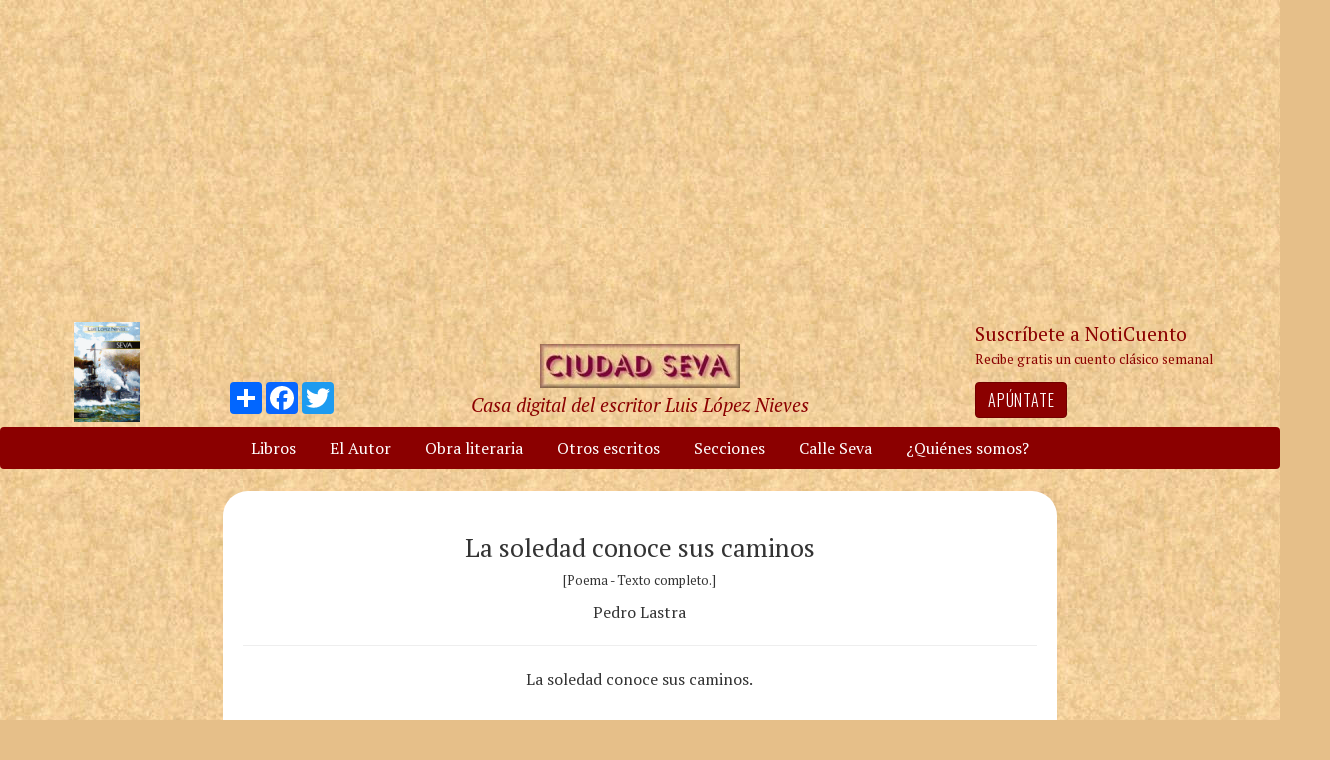

--- FILE ---
content_type: text/html; charset=UTF-8
request_url: https://ciudadseva.com/texto/la-soledad-conoce-sus-caminos/
body_size: 8285
content:

<!doctype html>
<html lang="en">
  <head>
  <meta charset="utf-8">
  <meta http-equiv="x-ua-compatible" content="ie=edge">
  <meta name=viewport content="width=device-width, initial-scale=1">
  <meta name='robots' content='max-image-preview:large' />
<link rel='dns-prefetch' href='//www.googletagmanager.com' />
<link rel='dns-prefetch' href='//maxcdn.bootstrapcdn.com' />
<link rel="alternate" title="oEmbed (JSON)" type="application/json+oembed" href="https://ciudadseva.com/wp-json/oembed/1.0/embed?url=https%3A%2F%2Fciudadseva.com%2Ftexto%2Fla-soledad-conoce-sus-caminos%2F" />
<link rel="alternate" title="oEmbed (XML)" type="text/xml+oembed" href="https://ciudadseva.com/wp-json/oembed/1.0/embed?url=https%3A%2F%2Fciudadseva.com%2Ftexto%2Fla-soledad-conoce-sus-caminos%2F&#038;format=xml" />
<style id='wp-img-auto-sizes-contain-inline-css' type='text/css'>
img:is([sizes=auto i],[sizes^="auto," i]){contain-intrinsic-size:3000px 1500px}
/*# sourceURL=wp-img-auto-sizes-contain-inline-css */
</style>
<style id='wp-emoji-styles-inline-css' type='text/css'>

	img.wp-smiley, img.emoji {
		display: inline !important;
		border: none !important;
		box-shadow: none !important;
		height: 1em !important;
		width: 1em !important;
		margin: 0 0.07em !important;
		vertical-align: -0.1em !important;
		background: none !important;
		padding: 0 !important;
	}
/*# sourceURL=wp-emoji-styles-inline-css */
</style>
<style id='wp-block-library-inline-css' type='text/css'>
:root{--wp-block-synced-color:#7a00df;--wp-block-synced-color--rgb:122,0,223;--wp-bound-block-color:var(--wp-block-synced-color);--wp-editor-canvas-background:#ddd;--wp-admin-theme-color:#007cba;--wp-admin-theme-color--rgb:0,124,186;--wp-admin-theme-color-darker-10:#006ba1;--wp-admin-theme-color-darker-10--rgb:0,107,160.5;--wp-admin-theme-color-darker-20:#005a87;--wp-admin-theme-color-darker-20--rgb:0,90,135;--wp-admin-border-width-focus:2px}@media (min-resolution:192dpi){:root{--wp-admin-border-width-focus:1.5px}}.wp-element-button{cursor:pointer}:root .has-very-light-gray-background-color{background-color:#eee}:root .has-very-dark-gray-background-color{background-color:#313131}:root .has-very-light-gray-color{color:#eee}:root .has-very-dark-gray-color{color:#313131}:root .has-vivid-green-cyan-to-vivid-cyan-blue-gradient-background{background:linear-gradient(135deg,#00d084,#0693e3)}:root .has-purple-crush-gradient-background{background:linear-gradient(135deg,#34e2e4,#4721fb 50%,#ab1dfe)}:root .has-hazy-dawn-gradient-background{background:linear-gradient(135deg,#faaca8,#dad0ec)}:root .has-subdued-olive-gradient-background{background:linear-gradient(135deg,#fafae1,#67a671)}:root .has-atomic-cream-gradient-background{background:linear-gradient(135deg,#fdd79a,#004a59)}:root .has-nightshade-gradient-background{background:linear-gradient(135deg,#330968,#31cdcf)}:root .has-midnight-gradient-background{background:linear-gradient(135deg,#020381,#2874fc)}:root{--wp--preset--font-size--normal:16px;--wp--preset--font-size--huge:42px}.has-regular-font-size{font-size:1em}.has-larger-font-size{font-size:2.625em}.has-normal-font-size{font-size:var(--wp--preset--font-size--normal)}.has-huge-font-size{font-size:var(--wp--preset--font-size--huge)}.has-text-align-center{text-align:center}.has-text-align-left{text-align:left}.has-text-align-right{text-align:right}.has-fit-text{white-space:nowrap!important}#end-resizable-editor-section{display:none}.aligncenter{clear:both}.items-justified-left{justify-content:flex-start}.items-justified-center{justify-content:center}.items-justified-right{justify-content:flex-end}.items-justified-space-between{justify-content:space-between}.screen-reader-text{border:0;clip-path:inset(50%);height:1px;margin:-1px;overflow:hidden;padding:0;position:absolute;width:1px;word-wrap:normal!important}.screen-reader-text:focus{background-color:#ddd;clip-path:none;color:#444;display:block;font-size:1em;height:auto;left:5px;line-height:normal;padding:15px 23px 14px;text-decoration:none;top:5px;width:auto;z-index:100000}html :where(.has-border-color){border-style:solid}html :where([style*=border-top-color]){border-top-style:solid}html :where([style*=border-right-color]){border-right-style:solid}html :where([style*=border-bottom-color]){border-bottom-style:solid}html :where([style*=border-left-color]){border-left-style:solid}html :where([style*=border-width]){border-style:solid}html :where([style*=border-top-width]){border-top-style:solid}html :where([style*=border-right-width]){border-right-style:solid}html :where([style*=border-bottom-width]){border-bottom-style:solid}html :where([style*=border-left-width]){border-left-style:solid}html :where(img[class*=wp-image-]){height:auto;max-width:100%}:where(figure){margin:0 0 1em}html :where(.is-position-sticky){--wp-admin--admin-bar--position-offset:var(--wp-admin--admin-bar--height,0px)}@media screen and (max-width:600px){html :where(.is-position-sticky){--wp-admin--admin-bar--position-offset:0px}}

/*# sourceURL=wp-block-library-inline-css */
</style><style id='global-styles-inline-css' type='text/css'>
:root{--wp--preset--aspect-ratio--square: 1;--wp--preset--aspect-ratio--4-3: 4/3;--wp--preset--aspect-ratio--3-4: 3/4;--wp--preset--aspect-ratio--3-2: 3/2;--wp--preset--aspect-ratio--2-3: 2/3;--wp--preset--aspect-ratio--16-9: 16/9;--wp--preset--aspect-ratio--9-16: 9/16;--wp--preset--color--black: #000000;--wp--preset--color--cyan-bluish-gray: #abb8c3;--wp--preset--color--white: #ffffff;--wp--preset--color--pale-pink: #f78da7;--wp--preset--color--vivid-red: #cf2e2e;--wp--preset--color--luminous-vivid-orange: #ff6900;--wp--preset--color--luminous-vivid-amber: #fcb900;--wp--preset--color--light-green-cyan: #7bdcb5;--wp--preset--color--vivid-green-cyan: #00d084;--wp--preset--color--pale-cyan-blue: #8ed1fc;--wp--preset--color--vivid-cyan-blue: #0693e3;--wp--preset--color--vivid-purple: #9b51e0;--wp--preset--gradient--vivid-cyan-blue-to-vivid-purple: linear-gradient(135deg,rgb(6,147,227) 0%,rgb(155,81,224) 100%);--wp--preset--gradient--light-green-cyan-to-vivid-green-cyan: linear-gradient(135deg,rgb(122,220,180) 0%,rgb(0,208,130) 100%);--wp--preset--gradient--luminous-vivid-amber-to-luminous-vivid-orange: linear-gradient(135deg,rgb(252,185,0) 0%,rgb(255,105,0) 100%);--wp--preset--gradient--luminous-vivid-orange-to-vivid-red: linear-gradient(135deg,rgb(255,105,0) 0%,rgb(207,46,46) 100%);--wp--preset--gradient--very-light-gray-to-cyan-bluish-gray: linear-gradient(135deg,rgb(238,238,238) 0%,rgb(169,184,195) 100%);--wp--preset--gradient--cool-to-warm-spectrum: linear-gradient(135deg,rgb(74,234,220) 0%,rgb(151,120,209) 20%,rgb(207,42,186) 40%,rgb(238,44,130) 60%,rgb(251,105,98) 80%,rgb(254,248,76) 100%);--wp--preset--gradient--blush-light-purple: linear-gradient(135deg,rgb(255,206,236) 0%,rgb(152,150,240) 100%);--wp--preset--gradient--blush-bordeaux: linear-gradient(135deg,rgb(254,205,165) 0%,rgb(254,45,45) 50%,rgb(107,0,62) 100%);--wp--preset--gradient--luminous-dusk: linear-gradient(135deg,rgb(255,203,112) 0%,rgb(199,81,192) 50%,rgb(65,88,208) 100%);--wp--preset--gradient--pale-ocean: linear-gradient(135deg,rgb(255,245,203) 0%,rgb(182,227,212) 50%,rgb(51,167,181) 100%);--wp--preset--gradient--electric-grass: linear-gradient(135deg,rgb(202,248,128) 0%,rgb(113,206,126) 100%);--wp--preset--gradient--midnight: linear-gradient(135deg,rgb(2,3,129) 0%,rgb(40,116,252) 100%);--wp--preset--font-size--small: 13px;--wp--preset--font-size--medium: 20px;--wp--preset--font-size--large: 36px;--wp--preset--font-size--x-large: 42px;--wp--preset--spacing--20: 0.44rem;--wp--preset--spacing--30: 0.67rem;--wp--preset--spacing--40: 1rem;--wp--preset--spacing--50: 1.5rem;--wp--preset--spacing--60: 2.25rem;--wp--preset--spacing--70: 3.38rem;--wp--preset--spacing--80: 5.06rem;--wp--preset--shadow--natural: 6px 6px 9px rgba(0, 0, 0, 0.2);--wp--preset--shadow--deep: 12px 12px 50px rgba(0, 0, 0, 0.4);--wp--preset--shadow--sharp: 6px 6px 0px rgba(0, 0, 0, 0.2);--wp--preset--shadow--outlined: 6px 6px 0px -3px rgb(255, 255, 255), 6px 6px rgb(0, 0, 0);--wp--preset--shadow--crisp: 6px 6px 0px rgb(0, 0, 0);}:where(.is-layout-flex){gap: 0.5em;}:where(.is-layout-grid){gap: 0.5em;}body .is-layout-flex{display: flex;}.is-layout-flex{flex-wrap: wrap;align-items: center;}.is-layout-flex > :is(*, div){margin: 0;}body .is-layout-grid{display: grid;}.is-layout-grid > :is(*, div){margin: 0;}:where(.wp-block-columns.is-layout-flex){gap: 2em;}:where(.wp-block-columns.is-layout-grid){gap: 2em;}:where(.wp-block-post-template.is-layout-flex){gap: 1.25em;}:where(.wp-block-post-template.is-layout-grid){gap: 1.25em;}.has-black-color{color: var(--wp--preset--color--black) !important;}.has-cyan-bluish-gray-color{color: var(--wp--preset--color--cyan-bluish-gray) !important;}.has-white-color{color: var(--wp--preset--color--white) !important;}.has-pale-pink-color{color: var(--wp--preset--color--pale-pink) !important;}.has-vivid-red-color{color: var(--wp--preset--color--vivid-red) !important;}.has-luminous-vivid-orange-color{color: var(--wp--preset--color--luminous-vivid-orange) !important;}.has-luminous-vivid-amber-color{color: var(--wp--preset--color--luminous-vivid-amber) !important;}.has-light-green-cyan-color{color: var(--wp--preset--color--light-green-cyan) !important;}.has-vivid-green-cyan-color{color: var(--wp--preset--color--vivid-green-cyan) !important;}.has-pale-cyan-blue-color{color: var(--wp--preset--color--pale-cyan-blue) !important;}.has-vivid-cyan-blue-color{color: var(--wp--preset--color--vivid-cyan-blue) !important;}.has-vivid-purple-color{color: var(--wp--preset--color--vivid-purple) !important;}.has-black-background-color{background-color: var(--wp--preset--color--black) !important;}.has-cyan-bluish-gray-background-color{background-color: var(--wp--preset--color--cyan-bluish-gray) !important;}.has-white-background-color{background-color: var(--wp--preset--color--white) !important;}.has-pale-pink-background-color{background-color: var(--wp--preset--color--pale-pink) !important;}.has-vivid-red-background-color{background-color: var(--wp--preset--color--vivid-red) !important;}.has-luminous-vivid-orange-background-color{background-color: var(--wp--preset--color--luminous-vivid-orange) !important;}.has-luminous-vivid-amber-background-color{background-color: var(--wp--preset--color--luminous-vivid-amber) !important;}.has-light-green-cyan-background-color{background-color: var(--wp--preset--color--light-green-cyan) !important;}.has-vivid-green-cyan-background-color{background-color: var(--wp--preset--color--vivid-green-cyan) !important;}.has-pale-cyan-blue-background-color{background-color: var(--wp--preset--color--pale-cyan-blue) !important;}.has-vivid-cyan-blue-background-color{background-color: var(--wp--preset--color--vivid-cyan-blue) !important;}.has-vivid-purple-background-color{background-color: var(--wp--preset--color--vivid-purple) !important;}.has-black-border-color{border-color: var(--wp--preset--color--black) !important;}.has-cyan-bluish-gray-border-color{border-color: var(--wp--preset--color--cyan-bluish-gray) !important;}.has-white-border-color{border-color: var(--wp--preset--color--white) !important;}.has-pale-pink-border-color{border-color: var(--wp--preset--color--pale-pink) !important;}.has-vivid-red-border-color{border-color: var(--wp--preset--color--vivid-red) !important;}.has-luminous-vivid-orange-border-color{border-color: var(--wp--preset--color--luminous-vivid-orange) !important;}.has-luminous-vivid-amber-border-color{border-color: var(--wp--preset--color--luminous-vivid-amber) !important;}.has-light-green-cyan-border-color{border-color: var(--wp--preset--color--light-green-cyan) !important;}.has-vivid-green-cyan-border-color{border-color: var(--wp--preset--color--vivid-green-cyan) !important;}.has-pale-cyan-blue-border-color{border-color: var(--wp--preset--color--pale-cyan-blue) !important;}.has-vivid-cyan-blue-border-color{border-color: var(--wp--preset--color--vivid-cyan-blue) !important;}.has-vivid-purple-border-color{border-color: var(--wp--preset--color--vivid-purple) !important;}.has-vivid-cyan-blue-to-vivid-purple-gradient-background{background: var(--wp--preset--gradient--vivid-cyan-blue-to-vivid-purple) !important;}.has-light-green-cyan-to-vivid-green-cyan-gradient-background{background: var(--wp--preset--gradient--light-green-cyan-to-vivid-green-cyan) !important;}.has-luminous-vivid-amber-to-luminous-vivid-orange-gradient-background{background: var(--wp--preset--gradient--luminous-vivid-amber-to-luminous-vivid-orange) !important;}.has-luminous-vivid-orange-to-vivid-red-gradient-background{background: var(--wp--preset--gradient--luminous-vivid-orange-to-vivid-red) !important;}.has-very-light-gray-to-cyan-bluish-gray-gradient-background{background: var(--wp--preset--gradient--very-light-gray-to-cyan-bluish-gray) !important;}.has-cool-to-warm-spectrum-gradient-background{background: var(--wp--preset--gradient--cool-to-warm-spectrum) !important;}.has-blush-light-purple-gradient-background{background: var(--wp--preset--gradient--blush-light-purple) !important;}.has-blush-bordeaux-gradient-background{background: var(--wp--preset--gradient--blush-bordeaux) !important;}.has-luminous-dusk-gradient-background{background: var(--wp--preset--gradient--luminous-dusk) !important;}.has-pale-ocean-gradient-background{background: var(--wp--preset--gradient--pale-ocean) !important;}.has-electric-grass-gradient-background{background: var(--wp--preset--gradient--electric-grass) !important;}.has-midnight-gradient-background{background: var(--wp--preset--gradient--midnight) !important;}.has-small-font-size{font-size: var(--wp--preset--font-size--small) !important;}.has-medium-font-size{font-size: var(--wp--preset--font-size--medium) !important;}.has-large-font-size{font-size: var(--wp--preset--font-size--large) !important;}.has-x-large-font-size{font-size: var(--wp--preset--font-size--x-large) !important;}
/*# sourceURL=global-styles-inline-css */
</style>

<style id='classic-theme-styles-inline-css' type='text/css'>
/*! This file is auto-generated */
.wp-block-button__link{color:#fff;background-color:#32373c;border-radius:9999px;box-shadow:none;text-decoration:none;padding:calc(.667em + 2px) calc(1.333em + 2px);font-size:1.125em}.wp-block-file__button{background:#32373c;color:#fff;text-decoration:none}
/*# sourceURL=/wp-includes/css/classic-themes.min.css */
</style>
<link rel='stylesheet' id='sage/css-css' href='https://ciudadseva.com/wp-content/themes/ciudadseva2021/assets/styles/main.css' type='text/css' media='all' />

<!-- Google tag (gtag.js) snippet added by Site Kit -->
<!-- Google Analytics snippet added by Site Kit -->
<script type="text/javascript" src="https://www.googletagmanager.com/gtag/js?id=GT-MQPX4DS" id="google_gtagjs-js" async></script>
<script type="text/javascript" id="google_gtagjs-js-after">
/* <![CDATA[ */
window.dataLayer = window.dataLayer || [];function gtag(){dataLayer.push(arguments);}
gtag("set","linker",{"domains":["ciudadseva.com"]});
gtag("js", new Date());
gtag("set", "developer_id.dZTNiMT", true);
gtag("config", "GT-MQPX4DS");
//# sourceURL=google_gtagjs-js-after
/* ]]> */
</script>
<script type="text/javascript" src="https://ciudadseva.com/wp-includes/js/jquery/jquery.min.js?ver=3.7.1" id="jquery-core-js"></script>
<script type="text/javascript" src="https://ciudadseva.com/wp-includes/js/jquery/jquery-migrate.min.js?ver=3.4.1" id="jquery-migrate-js"></script>
<link rel="https://api.w.org/" href="https://ciudadseva.com/wp-json/" /><link rel="EditURI" type="application/rsd+xml" title="RSD" href="https://ciudadseva.com/xmlrpc.php?rsd" />
<meta name="generator" content="WordPress 6.9" />
<link rel="canonical" href="https://ciudadseva.com/texto/la-soledad-conoce-sus-caminos/" />
<link rel='shortlink' href='https://ciudadseva.com/?p=68700' />
<meta name="generator" content="Site Kit by Google 1.170.0" /><title>  La soledad conoce sus caminos - Pedro Lastra - Ciudad Seva - Luis L&oacute;pez Nieves</title>
<!-- Google AdSense meta tags added by Site Kit -->
<meta name="google-adsense-platform-account" content="ca-host-pub-2644536267352236">
<meta name="google-adsense-platform-domain" content="sitekit.withgoogle.com">
<!-- End Google AdSense meta tags added by Site Kit -->
<style type="text/css">.recentcomments a{display:inline !important;padding:0 !important;margin:0 !important;}</style><link rel="icon" href="https://ciudadseva.com/wp-content/uploads/2016/07/cropped-bandeera-dePuerto-Rico-530-cuadrada-32x32.png" sizes="32x32" />
<link rel="icon" href="https://ciudadseva.com/wp-content/uploads/2016/07/cropped-bandeera-dePuerto-Rico-530-cuadrada-192x192.png" sizes="192x192" />
<link rel="apple-touch-icon" href="https://ciudadseva.com/wp-content/uploads/2016/07/cropped-bandeera-dePuerto-Rico-530-cuadrada-180x180.png" />
<meta name="msapplication-TileImage" content="https://ciudadseva.com/wp-content/uploads/2016/07/cropped-bandeera-dePuerto-Rico-530-cuadrada-270x270.png" />
</head>
  <body class="wp-singular texto-template-default single single-texto postid-68700 wp-theme-ciudadseva2021 la-soledad-conoce-sus-caminos sidebar-primary">
    <!--[if IE]>
      <div class="alert alert-warning">
        You are using an <strong>outdated</strong> browser. Please <a href="http://browsehappy.com/">upgrade your browser</a> to improve your experience.      </div>
    <![endif]-->
    <!--[if lt IE 8]>
    <p class="browserupgrade">You are using an <strong>outdated</strong> browser. Please <a href="http://browsehappy.com/">upgrade your browser</a> to improve your experience.</p>
<![endif]-->


<!-- Logo for printouts-->
<div class="visible-print-block">
  <img src="https://ciudadseva.com/wp-content/uploads/2016/05/cs200.jpg" alt="" class="img-responsive center-block img-logo">
</div>
<!-- /Logo for printouts-->

<div class="container">
    <p class="xs-only text-center lead text-primary text-large"><em><a href="https://ciudadseva.com/el-autor">Casa digital del escritor Luis López Nieves</a></em></p>
</div>


<!-- Adsense #1 -->
  <div class="container center-block text-center hidden-print">
    <script async src="//pagead2.googlesyndication.com/pagead/js/adsbygoogle.js"></script>
        <!-- Responsive_1 -->
        <ins class="adsbygoogle"
        style="display:block"
        data-ad-client="ca-pub-1846461212200058"
        data-ad-slot="2151334442"
        data-ad-format="auto"></ins>
        <script>
            (adsbygoogle = window.adsbygoogle || []).push({});
        </script>  </div>

  <!-- /Adsense #1 -->
<br>
<!-- Header -->
<div class="container-fluid hidden-xs hidden-print">
    <div class="row">
        <div class="col-sm-4">
            <!-- Social media icons -->
            <div class="row">
                <div class="col-sm-6">
                    <a href="https://ciudadseva.com/libros-de-luis-lopez-nieves/"><img src="https://ciudadseva.com/wp-content/uploads/2021/08/5dumas-126.gif" alt="" class="center-block" height="100px"></a>
                </div>
                <div class="col-sm-6 text-center social-media-icons">
                    <!-- AddToAny BEGIN -->
                    <div class="a2a_kit a2a_kit_size_32 a2a_default_style">
                        <a class="a2a_dd" href="https://www.addtoany.com/share_save"></a>
                        <a class="a2a_button_facebook"></a>
                        <a class="a2a_button_twitter"></a>
                    </div>
                    <script type="text/javascript">
                    var a2a_config = a2a_config || {};
                    a2a_config.onclick = 1;
                    a2a_config.locale = "es";
                    </script>
                    <script type="text/javascript" src="//static.addtoany.com/menu/page.js"></script>
                    <!-- AddToAny END -->
                </div>
            </div>
            <!-- /Social media icons -->
        </div>
        <div class="col-sm-4 text-center">
            <!-- Logo -->
            <br>
            <a href="https://ciudadseva.com"><img src="https://ciudadseva.com/wp-content/uploads/2016/05/cs200.jpg" alt="" class="img-responsive center-block img-logo"></a>
            <p class="text-primary text-large"><em><a href="https://ciudadseva.com/el-autor">Casa digital del escritor Luis López Nieves</a></em></p>
            <!-- /Logo -->
        </div>
        <div class="col-sm-3 col-sm-offset-1 text-left">
            <!-- Signup -->
            <p class="text-large text-primary">
              Suscríbete a NotiCuento<br>
              <span class="text-smallest">Recibe gratis un cuento clásico semanal</span>
              &nbsp;
            </p>
            <a href="https://1b063cb343f.benchmarkpages.com/landing-page" class="btn btn-primary btn-responsive">
              <i class="fa fa-book fa-2x pull-left"></i>
              Apúntate
            </a>
            <br>
            <!-- /Signup -->
        </div>
    </div>
</div>
<!-- /Header -->

<!-- Sign up mobile -->
<div class="container xs-only hidden-print">
    <a href="https://1b063cb343f.benchmarkpages.com/landing-page" class="btn btn-primary btn-block btn-lowercase btn-responsive">
        <i class="fa fa-book fa-2x pull-left"></i>
        Recibe gratis un cuento clásico semanal por correo electrónico
    </a>
    <br>
</div>
<!-- /Sign up mobile -->

<!-- Start nav -->
<nav class="navbar navbar-default navbar-main hidden-xs hidden-print">
    <div class="container-fluid">
      <div class="menu-principal-container"><ul id="menu-principal" class="nav navbar-nav navbar-nav-center"><li itemscope="itemscope" itemtype="https://www.schema.org/SiteNavigationElement" id="menu-item-3478" class="menu-item menu-item-type-post_type menu-item-object-page menu-item-3478"><a title="Libros" href="https://ciudadseva.com/libros-de-luis-lopez-nieves/">Libros</a></li>
<li itemscope="itemscope" itemtype="https://www.schema.org/SiteNavigationElement" id="menu-item-3477" class="menu-item menu-item-type-post_type menu-item-object-page menu-item-3477"><a title="El Autor" href="https://ciudadseva.com/el-autor/">El Autor</a></li>
<li itemscope="itemscope" itemtype="https://www.schema.org/SiteNavigationElement" id="menu-item-3476" class="menu-item menu-item-type-post_type menu-item-object-page menu-item-3476"><a title="Obra literaria" href="https://ciudadseva.com/obra-literaria/">Obra literaria</a></li>
<li itemscope="itemscope" itemtype="https://www.schema.org/SiteNavigationElement" id="menu-item-3475" class="menu-item menu-item-type-post_type menu-item-object-page menu-item-3475"><a title="Otros escritos" href="https://ciudadseva.com/otros-escritos/">Otros escritos</a></li>
<li itemscope="itemscope" itemtype="https://www.schema.org/SiteNavigationElement" id="menu-item-15923" class="menu-item menu-item-type-post_type menu-item-object-page menu-item-15923"><a title="Secciones" href="https://ciudadseva.com/secciones/">Secciones</a></li>
<li itemscope="itemscope" itemtype="https://www.schema.org/SiteNavigationElement" id="menu-item-14768" class="menu-item menu-item-type-post_type menu-item-object-page menu-item-14768"><a title="Calle Seva" href="https://ciudadseva.com/calle-seva/">Calle Seva</a></li>
<li itemscope="itemscope" itemtype="https://www.schema.org/SiteNavigationElement" id="menu-item-14769" class="menu-item menu-item-type-post_type menu-item-object-page menu-item-14769"><a title="¿Quiénes somos?" href="https://ciudadseva.com/quienes-somos/">¿Quiénes somos?</a></li>
</ul></div>    </div>
</nav>
<!-- End nav -->


<!-- Start fixed nav -->
<nav class="navbar navbar-default navbar-fixed-top xs-only">
  <div class="container">
    <!-- Brand and toggle get grouped for better mobile display -->
    <div class="navbar-header">
      <button type="button" class="navbar-toggle collapsed" data-toggle="collapse" data-target="#bs-example-navbar-collapse-1" aria-expanded="false">
        <span class="sr-only">Toggle navigation</span>
        <span class="icon-bar"></span>
        <span class="icon-bar"></span>
        <span class="icon-bar"></span>
      </button>
      <a class="navbar-brand" href="https://ciudadseva.com"><img src="/wp-content/uploads/2016/05/cs200.jpg" alt="" height="22px"></a>
    </div>

    <!-- Collect the nav links, forms, and other content for toggling -->
    <div class="collapse navbar-collapse" id="bs-example-navbar-collapse-1">
      <div class="menu-principal-container"><ul id="menu-principal-1" class="nav navbar-nav"><li itemscope="itemscope" itemtype="https://www.schema.org/SiteNavigationElement" class="menu-item menu-item-type-post_type menu-item-object-page menu-item-3478"><a title="Libros" href="https://ciudadseva.com/libros-de-luis-lopez-nieves/">Libros</a></li>
<li itemscope="itemscope" itemtype="https://www.schema.org/SiteNavigationElement" class="menu-item menu-item-type-post_type menu-item-object-page menu-item-3477"><a title="El Autor" href="https://ciudadseva.com/el-autor/">El Autor</a></li>
<li itemscope="itemscope" itemtype="https://www.schema.org/SiteNavigationElement" class="menu-item menu-item-type-post_type menu-item-object-page menu-item-3476"><a title="Obra literaria" href="https://ciudadseva.com/obra-literaria/">Obra literaria</a></li>
<li itemscope="itemscope" itemtype="https://www.schema.org/SiteNavigationElement" class="menu-item menu-item-type-post_type menu-item-object-page menu-item-3475"><a title="Otros escritos" href="https://ciudadseva.com/otros-escritos/">Otros escritos</a></li>
<li itemscope="itemscope" itemtype="https://www.schema.org/SiteNavigationElement" class="menu-item menu-item-type-post_type menu-item-object-page menu-item-15923"><a title="Secciones" href="https://ciudadseva.com/secciones/">Secciones</a></li>
<li itemscope="itemscope" itemtype="https://www.schema.org/SiteNavigationElement" class="menu-item menu-item-type-post_type menu-item-object-page menu-item-14768"><a title="Calle Seva" href="https://ciudadseva.com/calle-seva/">Calle Seva</a></li>
<li itemscope="itemscope" itemtype="https://www.schema.org/SiteNavigationElement" class="menu-item menu-item-type-post_type menu-item-object-page menu-item-14769"><a title="¿Quiénes somos?" href="https://ciudadseva.com/quienes-somos/">¿Quiénes somos?</a></li>
</ul></div>    </div><!-- /.navbar-collapse -->
  </div><!-- /.container-fluid -->
</nav>
<!-- End fixed nav -->

<div class="container-fluid">
<!-- Custom ad -->
<div class="col-sm-2 hidden-xs hidden-print">
    <!-- Anuncio Custom -->
    <!-- /Anuncio Custom -->
</div>
<!-- /End Custom ad -->
    <!-- Start content -->
    <div class="col-sm-8 col-white">
          <article class="post-68700 texto type-texto status-publish hentry category-poemas">
    
<header>
    <div class="text-center">
                    <h1>La soledad conoce sus caminos</h1>
      

                  <p class="text-smaller">[Poema -  Texto completo.]</p>
        

        Pedro Lastra    </div>
</header>
<hr>
              <center>
        <table class="table-center" border="0" cellpadding="0" cellspacing="0" style="border-collapse: collapse" bordercolor="#111111">
          <tbody><tr> <td><!DOCTYPE html PUBLIC "-//W3C//DTD HTML 4.0 Transitional//EN" "http://www.w3.org/TR/REC-html40/loose.dtd">
<html><body><p>La soledad conoce sus caminos.</p>
</body></html>
 </td> </tr> </tbody>
        </table>
      </center>

        </article>
  
<hr class="space">
  <hr class="space">
  <a href="https://ciudadseva.com/autor/pedro-lastra/poemas" class="btn btn-primary btn-lg btn-block btn-responsive hidden-print">Más Poemas de Pedro Lastra</a>
  <hr class="space">
<!-- Submenu -->
<hr class="space">
<div class="hidden-print">

<h3 class="text-center text-largest">
    <a href="https://ciudadseva.com/biblioteca" class="text-default">Biblioteca Digital Ciudad Seva</a>
</h3>
<div class="menu-biblioteca-abajo-container"><ul id="menu-biblioteca-abajo" class="list-inline text-center"><li id="menu-item-3415" class="menu-item menu-item-type-custom menu-item-object-custom menu-item-3415"><a href="https://ciudadseva.com/biblioteca/indice-autor-cuentos">Cuentos</a></li>
<li id="menu-item-18668" class="menu-item menu-item-type-custom menu-item-object-custom menu-item-home menu-item-18668"><a href="https://ciudadseva.com">|</a></li>
<li id="menu-item-4967" class="menu-item menu-item-type-custom menu-item-object-custom menu-item-4967"><a href="https://ciudadseva.com/biblioteca/indice-autor-poemas">Poemas</a></li>
<li id="menu-item-18669" class="menu-item menu-item-type-custom menu-item-object-custom menu-item-home menu-item-18669"><a href="https://ciudadseva.com">|</a></li>
<li id="menu-item-46627" class="menu-item menu-item-type-custom menu-item-object-custom menu-item-46627"><a href="https://ciudadseva.com/biblioteca/indice-autor-minicuentos">Minicuentos</a></li>
<li id="menu-item-23370" class="menu-item menu-item-type-post_type menu-item-object-page menu-item-home menu-item-23370"><a href="https://ciudadseva.com/">|</a></li>
<li id="menu-item-67283" class="menu-item menu-item-type-post_type menu-item-object-page menu-item-67283"><a href="https://ciudadseva.com/biblioteca/indice-autor-aforismos/">Aforismos</a></li>
<li id="menu-item-67284" class="menu-item menu-item-type-custom menu-item-object-custom menu-item-67284"><a href="http://-">|</a></li>
<li id="menu-item-46628" class="menu-item menu-item-type-custom menu-item-object-custom menu-item-46628"><a href="http://ciudadseva.com/biblioteca/indice-autor-teatros">Teatro</a></li>
<li id="menu-item-18670" class="menu-item menu-item-type-custom menu-item-object-custom menu-item-home menu-item-18670"><a href="https://ciudadseva.com">|</a></li>
<li id="menu-item-46629" class="menu-item menu-item-type-custom menu-item-object-custom menu-item-46629"><a href="http://ciudadseva.com/biblioteca/indice-autor-otrostextos">Otros textos</a></li>
<li id="menu-item-18667" class="menu-item menu-item-type-custom menu-item-object-custom menu-item-home menu-item-18667"><a href="https://ciudadseva.com">|</a></li>
<li id="menu-item-15109" class="menu-item menu-item-type-post_type menu-item-object-page menu-item-15109"><a href="https://ciudadseva.com/biblioteca/sobre-el-arte-de-narrar/">Sobre el Arte de Narrar</a></li>
</ul></div></div>
    </div>
    <div class="col-sm-2 hidden-print">
    <br class="xs-only">
          <div class="responsive-ad-width">
        <!-- AdSense #2 -->
        <script async src="//pagead2.googlesyndication.com/pagead/js/adsbygoogle.js"></script>
        <!-- Responsive_1 -->
        <ins class="adsbygoogle"
        style="display:block"
        data-ad-client="ca-pub-1846461212200058"
        data-ad-slot="2151334442"
        data-ad-format="auto"></ins>
        <script>
            (adsbygoogle = window.adsbygoogle || []).push({});
        </script>        <!-- /AdSense #2 -->
      </div>
    </div>
<!-- End content -->

</div>

<!-- Footer -->
<br>
<div class="container-fluid hidden-print">
    <div class="well well-sm well-primary well-white-outline col-sm-offset-2 col-sm-8 text-center">
        <a href="#">
        </a><a href="https://ciudadseva.com/libros-de-luis-lopez-nieves">
            <img src="https://ciudadseva.com/wp-content/uploads/2021/05/neo-5-libros-abajo.gif" alt="" class="img-responsive center-block" border="0"></a>
        <br>
        <ul class="nav nav-justified">
            <li><a href="https://ciudadseva.com/el-autor">Sobre Luis López Nieves</a></li>
            <li><a href="https://ciudadseva.com/quienes-somos/contacto">Escríbanos</a></li>
            <li><a href="https://ciudadseva.com/suscripciones">Suscripciones Literarias</a></li>
        </ul>
        <hr>
        <a href="https://ciudadseva.com/suscripciones/notidos/" class="btn btn-primary-darker hidden-xs hidden-sm">Recibe gratis un poema clásico semanal por correo electrónico</a>
        <p><a href="https://ciudadseva.com/suscripciones/notidos/" class="btn btn-primary-darker hidden-md hidden-lg btn-responsive">Recibe gratis un poema clásico semanal</a></p>
    </div>
</div>

<!-- AdSense #3 -->
<div class="container-fluid center-block text-center hidden-print">
  <script async src="//pagead2.googlesyndication.com/pagead/js/adsbygoogle.js"></script>
        <!-- Responsive_1 -->
        <ins class="adsbygoogle"
        style="display:block"
        data-ad-client="ca-pub-1846461212200058"
        data-ad-slot="2151334442"
        data-ad-format="auto"></ins>
        <script>
            (adsbygoogle = window.adsbygoogle || []).push({});
        </script></div>
<!-- /AdSense #3 -->
<hr class="space">
<!-- End Footer -->

</div>
<script type="speculationrules">
{"prefetch":[{"source":"document","where":{"and":[{"href_matches":"/*"},{"not":{"href_matches":["/wp-*.php","/wp-admin/*","/wp-content/uploads/*","/wp-content/*","/wp-content/plugins/*","/wp-content/themes/ciudadseva2021/*","/*\\?(.+)"]}},{"not":{"selector_matches":"a[rel~=\"nofollow\"]"}},{"not":{"selector_matches":".no-prefetch, .no-prefetch a"}}]},"eagerness":"conservative"}]}
</script>
<!--JB Tracker--> <script type="text/javascript"> var _paq = _paq || []; (function(){ if(window.apScriptInserted) return; _paq.push(['clientToken', 'UD5Px6Xb4Vh1M5N8n90lU8dQjuLHoUmDlDOw8Jz3kCW%2bRYg0yhymBWPWUOhuDrHG']); var d=document, g=d.createElement('script'), s=d.getElementsByTagName('script')[0]; g.type='text/javascript'; g.async=true; g.defer=true; g.src='https://prod.benchmarkemail.com/tracker.bundle.js'; s.parentNode.insertBefore(g,s); window.apScriptInserted=true;})(); </script> <!--/JB Tracker--> <!-- BEGIN: Benchmark Email Signup Form Code -->
<script type="text/javascript" id="lbscript1769684" src="https://lb.benchmarkemail.com//code/lbformnew.js?mFcQnoBFKMQ7KLqTdqONuKjgVtVj7bhtNMyT74DLKXzU2frPuzRHLsj9ybR%252Bnt%252Fk"></script><noscript>Please enable JavaScript <br /></noscript>
<!-- END: Benchmark Email Signup Form Code -->
<script type="text/javascript" src="https://ciudadseva.com/wp-content/themes/ciudadseva2021/assets/scripts/main.js" id="sage/js-js"></script>
<script type="text/javascript" src="https://maxcdn.bootstrapcdn.com/bootstrap/3.3.7/js/bootstrap.min.js?ver=6.9" id="bootstrap-js"></script>
<script id="wp-emoji-settings" type="application/json">
{"baseUrl":"https://s.w.org/images/core/emoji/17.0.2/72x72/","ext":".png","svgUrl":"https://s.w.org/images/core/emoji/17.0.2/svg/","svgExt":".svg","source":{"concatemoji":"https://ciudadseva.com/wp-includes/js/wp-emoji-release.min.js?ver=6.9"}}
</script>
<script type="module">
/* <![CDATA[ */
/*! This file is auto-generated */
const a=JSON.parse(document.getElementById("wp-emoji-settings").textContent),o=(window._wpemojiSettings=a,"wpEmojiSettingsSupports"),s=["flag","emoji"];function i(e){try{var t={supportTests:e,timestamp:(new Date).valueOf()};sessionStorage.setItem(o,JSON.stringify(t))}catch(e){}}function c(e,t,n){e.clearRect(0,0,e.canvas.width,e.canvas.height),e.fillText(t,0,0);t=new Uint32Array(e.getImageData(0,0,e.canvas.width,e.canvas.height).data);e.clearRect(0,0,e.canvas.width,e.canvas.height),e.fillText(n,0,0);const a=new Uint32Array(e.getImageData(0,0,e.canvas.width,e.canvas.height).data);return t.every((e,t)=>e===a[t])}function p(e,t){e.clearRect(0,0,e.canvas.width,e.canvas.height),e.fillText(t,0,0);var n=e.getImageData(16,16,1,1);for(let e=0;e<n.data.length;e++)if(0!==n.data[e])return!1;return!0}function u(e,t,n,a){switch(t){case"flag":return n(e,"\ud83c\udff3\ufe0f\u200d\u26a7\ufe0f","\ud83c\udff3\ufe0f\u200b\u26a7\ufe0f")?!1:!n(e,"\ud83c\udde8\ud83c\uddf6","\ud83c\udde8\u200b\ud83c\uddf6")&&!n(e,"\ud83c\udff4\udb40\udc67\udb40\udc62\udb40\udc65\udb40\udc6e\udb40\udc67\udb40\udc7f","\ud83c\udff4\u200b\udb40\udc67\u200b\udb40\udc62\u200b\udb40\udc65\u200b\udb40\udc6e\u200b\udb40\udc67\u200b\udb40\udc7f");case"emoji":return!a(e,"\ud83e\u1fac8")}return!1}function f(e,t,n,a){let r;const o=(r="undefined"!=typeof WorkerGlobalScope&&self instanceof WorkerGlobalScope?new OffscreenCanvas(300,150):document.createElement("canvas")).getContext("2d",{willReadFrequently:!0}),s=(o.textBaseline="top",o.font="600 32px Arial",{});return e.forEach(e=>{s[e]=t(o,e,n,a)}),s}function r(e){var t=document.createElement("script");t.src=e,t.defer=!0,document.head.appendChild(t)}a.supports={everything:!0,everythingExceptFlag:!0},new Promise(t=>{let n=function(){try{var e=JSON.parse(sessionStorage.getItem(o));if("object"==typeof e&&"number"==typeof e.timestamp&&(new Date).valueOf()<e.timestamp+604800&&"object"==typeof e.supportTests)return e.supportTests}catch(e){}return null}();if(!n){if("undefined"!=typeof Worker&&"undefined"!=typeof OffscreenCanvas&&"undefined"!=typeof URL&&URL.createObjectURL&&"undefined"!=typeof Blob)try{var e="postMessage("+f.toString()+"("+[JSON.stringify(s),u.toString(),c.toString(),p.toString()].join(",")+"));",a=new Blob([e],{type:"text/javascript"});const r=new Worker(URL.createObjectURL(a),{name:"wpTestEmojiSupports"});return void(r.onmessage=e=>{i(n=e.data),r.terminate(),t(n)})}catch(e){}i(n=f(s,u,c,p))}t(n)}).then(e=>{for(const n in e)a.supports[n]=e[n],a.supports.everything=a.supports.everything&&a.supports[n],"flag"!==n&&(a.supports.everythingExceptFlag=a.supports.everythingExceptFlag&&a.supports[n]);var t;a.supports.everythingExceptFlag=a.supports.everythingExceptFlag&&!a.supports.flag,a.supports.everything||((t=a.source||{}).concatemoji?r(t.concatemoji):t.wpemoji&&t.twemoji&&(r(t.twemoji),r(t.wpemoji)))});
//# sourceURL=https://ciudadseva.com/wp-includes/js/wp-emoji-loader.min.js
/* ]]> */
</script>
  </body>
</html>


--- FILE ---
content_type: text/html; charset=utf-8
request_url: https://www.google.com/recaptcha/api2/aframe
body_size: 268
content:
<!DOCTYPE HTML><html><head><meta http-equiv="content-type" content="text/html; charset=UTF-8"></head><body><script nonce="TFgYTRQ1DeDIKFsjZho07w">/** Anti-fraud and anti-abuse applications only. See google.com/recaptcha */ try{var clients={'sodar':'https://pagead2.googlesyndication.com/pagead/sodar?'};window.addEventListener("message",function(a){try{if(a.source===window.parent){var b=JSON.parse(a.data);var c=clients[b['id']];if(c){var d=document.createElement('img');d.src=c+b['params']+'&rc='+(localStorage.getItem("rc::a")?sessionStorage.getItem("rc::b"):"");window.document.body.appendChild(d);sessionStorage.setItem("rc::e",parseInt(sessionStorage.getItem("rc::e")||0)+1);localStorage.setItem("rc::h",'1769357634410');}}}catch(b){}});window.parent.postMessage("_grecaptcha_ready", "*");}catch(b){}</script></body></html>

--- FILE ---
content_type: text/javascript; charset=utf-8
request_url: https://lb.benchmarkemail.com//code/lbformnew.js?mFcQnoBFKMQ7KLqTdqONuKjgVtVj7bhtNMyT74DLKXzU2frPuzRHLsj9ybR%252Bnt%252Fk
body_size: 5569
content:
document.write("<style type=\"text/css\"> #signupFormOverlay_EQZRY, #signupFormVeil_EQZRY {position: fixed; width: 100%; height: 100%; overflow: hidden; top: 0; left: 0;border: none;}#signupFormVeil_EQZRY {width: calc(100% - 16px);} #signupFormOverlay_EQZRY { z-index: 777777; background-color: rgba(0, 0, 0, 0.7); } #signupFormContent_EQZRY > div.formbox-editor_EQZRY {position: absolute;} #signupFormVeil_EQZRY {opacity: 0;} #signupFormContent_EQZRY.position-centered  > div.formbox-editor_EQZRY {position: relative;} #signupFormContainer_EQZRY, #signupFormContent_EQZRY {z-index: 888888;position: fixed;width: 100%;height: 100%;border: none;top: 0;left: 0;-webkit-animation-fill-mode: forwards;animation-fill-mode: forwards;overflow: auto;} #signupFormContainer_EQZRY {overflow: hidden;} #close-btn_EQZRY svg {display: block;}  #close-btn_EQZRY path {fill: #000000;}#signupFormContainer_EQZRY > #close-btn_EQZRY { right: 20px!important; top: 20px!important; }  #close-btn_EQZRY {position:absolute;cursor: pointer;z-index: 999999;font-size: 20px;display:block; top: 10px; right: 10px;color: #000000;background-color: ;border-radius:0px;} .animation-fadeIn{animation-name: animation-fadeIn;-webkit-animation-name: animation-fadeIn; animation-duration: 0.6s; -webkit-animation-duration: 0.6s; animation-timing-function: ease-in-out; -webkit-animation-timing-function: ease-in-out; visibility: visible !important;} @keyframes animation-fadeIn {0% {opacity: 0.0;} 100% {opacity: 1;} } @-webkit-keyframes animation-fadeIn { 0% {opacity: 0.0;} 100% {opacity: 1;} } .formbox-editor_EQZRY fieldset {border: none;margin: 0;padding: 0 40px;position: relative;} .formbox-editor_EQZRY fieldset > input,.formbox-editor_EQZRY fieldset > textarea,.formbox-editable-field_EQZRY {margin: 10px 0;outline: none;} .spacer-block_EQZRY {min-height: 20px;padding: 10px 0;position: relative;} .spacer-block-line_EQZRY {position: absolute;top: 50%;left: 40px;right: 40px;display: none;border-top-style: solid;} .formbox-editor_EQZRY {margin: 0 auto;padding: 0;text-align: left;width: 100%;box-sizing: border-box;} #formbox_screen_subscribe_EQZRY, #formbox_screen_success_EQZRY, #formbox_screen_captcha_EQZRY {padding: 30px 0;}  .formbox-title_EQZRY, .formbox-text-field_EQZRY {margin-bottom: 0; font-family: Helvetica, Arial, sans-serif; color: #000000; font-size: 14px; } .formbox-title_EQZRY a, .formbox-text-field_EQZRY a  {text-decoration: none;}  .formbox-title_EQZRY p, .formbox-text-field_EQZRY p {margin: 0;margin-bottom: 10px;padding: 0; word-break: break-word;} label.formbox-field-label_EQZRY {font-family: Helvetica, Arial, sans-serif; display: block; margin: 10px 0 0; padding: 0; font-size: 14px; text-align: left;line-height: 100%; color: #000000;} label.formbox-label-wrap_EQZRY {font-family: Helvetica, Arial, sans-serif; display: block; margin: 10px 0 0; padding: 0; font-size: 14px; line-height: 100%; padding-left: 15px; text-indent: -15px; font-style: italic;color: #000000;} label.formbox-label-wrap_EQZRY:last-of-type {margin-bottom: 10px;} label.formbox-label-wrap_EQZRY input[type=checkbox], label.formbox-label-wrap_EQZRY input[type=radio] { width: 13px; height: 13px; padding: 0; margin:0; margin-right: 5px; vertical-align: bottom; position: relative; top: -1px; } select.formbox-field_EQZRY {background-color: #000000; border: 1px solid #8b0101; border-radius: 25px; box-sizing: border-box; background-color: #ffffff; font-family: Helvetica, Arial, sans-serif; font-size: 14px; width: 100%; margin: 10px 0; height: auto; padding: 2px 0px;} input.formbox-field_EQZRY {color: #000000; background-color: #ffffff; border: 1px solid #8b0101; border-radius:25px; font-family: Helvetica, Arial, sans-serif; font-size: 14px; box-sizing: border-box; padding:15px; width: 100%;} input.formbox-field_EQZRY.text-placeholder {color: #c4c4c4; font-weight: normal; font-style: normal; font-family: Helvetica, Arial, sans-serif; font-size: 14px;} .formbox-field_EQZRY::-webkit-input-placeholder {color: #c4c4c4; font-weight: normal; font-style: normal;opacity: 1;} .formbox-field_EQZRY::-moz-placeholder { color: #c4c4c4; font-weight: normal; font-style: normal;opacity: 1;} .formbox-field_EQZRY:-ms-input-placeholder {color: #c4c4c4; font-weight: normal; font-style: normal; opacity: 1;} .formbox-button_EQZRY {line-height: 100%;  cursor: pointer; margin: 10px 0; } .formbox-button_EQZRY:hover { background-color:#353d41 !important; } .formbox-button_EQZRY:active { background-color:#0d1519 !important; }#popupFormLoader_EQZRY { display: none; position: absolute; bottom: 10px; right: 10px; width: 20px; height: 20px; background-image: url(https://benchmarkemail.com/images/popup-builder/loadingicon.svg); background-position: center center; background-repeat: no-repeat; background-color: rgb(255, 255, 255); background-color: rgba(255, 255, 255, 0.3);  border-radius: 100%; -webkit-animation-name: spin; -webkit-animation-duration: 800ms; -webkit-animation-iteration-count: infinite; -webkit-animation-timing-function: linear; -moz-animation-name: spin; -moz-animation-duration: 800ms; -moz-animation-iteration-count: infinite; -moz-animation-timing-function: linear;-ms-animation-name: spin;-ms-animation-duration: 800ms;-ms-animation-iteration-count: infinite;-ms-animation-timing-function: linear;animation-name: spin;animation-duration: 800ms;animation-iteration-count: infinite;animation-timing-function: linear;}@-moz-keyframes spin {from { -moz-transform: rotate(0deg); }to { -moz-transform: rotate(360deg); }}@-webkit-keyframes spin {from { -webkit-transform: rotate(0deg); }to { -webkit-transform: rotate(360deg); }}@keyframes spin {from {transform:rotate(0deg);}to {transform:rotate(360deg);}}</style>"); document.write("<div id=\"signupFormContainer_EQZRY\" style=\"display: none;\"><div id=\"signupFormOverlay_EQZRY\"></div><div id=\"signupFormContent_EQZRY\" class=\"animation-fadeIn position-centered\"><div id=\"signupFormVeil_EQZRY\"></div><div class=\"formbox-editor_EQZRY\" style=\"background: #ffffff; max-width: 400px;border-color:#8b0101; border-style: solid; border-width:2px;border-radius:25px; box-sizing: border-box;\"><div id=\"close-btn_EQZRY\" style=\"padding: 10px;\"><svg version=\"1.1\" xmlns=\"http://www.w3.org/2000/svg\" xmlns:xlink=\"http://www.w3.org/1999/xlink\" x=\"0px\" y=\"0px\" width=\"10px\" height=\"10px\" viewBox=\"0 0 10 10\" enable-background=\"new 0 0 10 10\" xml:space=\"preserve\"><polygon points=\"10,1.3 8.7,0 5,3.7 1.3,0 0,1.3 3.7,5 0,8.7 1.3,10 5,6.3 8.7,10 10,8.7 6.3,5 \" data-size=\"s-close-medium\" data-selected=\"close-medium\"></polygon></svg></div><div id=\"formbox_screen_subscribe_EQZRY\" style=\"display:block;\" name=\"frmLB\"><input type=hidden name=token_EQZRY id=token_EQZRY value=\"mFcQnoBFKMQ7KLqTdqONuKjgVtVj7bhtNMyT74DLKXyCi3KZ4WqwOg%3D%3D\" /><fieldset class=\"formbox-field_EQZRY\" style=\"text-align: center; padding: 0px 40px;\"><img src=\"https://images.benchmarkemail.com/client1771068/image17820268.jpg\"  style =\"max-width: 100%;\" alt=\"\"></fieldset><fieldset><div class=\"formbox-title_EQZRY\"><p style=\"text-align: center;\" data-mce-style=\"text-align: center;\"><span style=\"font-size: 30px; font-family: &quot;Times New Roman&quot;, Times, Baskerville, Georgia, serif;\" data-mce-style=\"font-size: 30px; font-family: 'Times New Roman', Times, Baskerville, Georgia, serif;\"><strong><span style=\"color: rgb(139, 1, 1);\" data-mce-style=\"color: rgb(139, 1, 1);\">Anótate en NotiCuento</span></strong></span></p><p style=\"text-align: center;\" data-mce-style=\"text-align: center;\"><span style=\"font-family: &quot;Times New Roman&quot;, Times, Baskerville, Georgia, serif; font-size: 18px; color: rgb(139, 1, 1);\" data-mce-style=\"font-family: 'Times New Roman', Times, Baskerville, Georgia, serif; font-size: 18px; color: rgb(139, 1, 1);\">Recibe gratis un cuento clásico semanal por correo electrónico</span></p></div></fieldset><fieldset class=\"formbox-field_EQZRY\"><input type=text placeholder=\"Nombre\" class=\"formbox-field_EQZRY text-placeholder\" onfocus=\"javascript:focusPlaceHolder(this);\" onblur=\"javascript:blurPlaceHolder(this);\" id=\"fldfirstname_EQZRY\" name=\"fldfirstname_EQZRY\" maxlength=100 /></fieldset><fieldset class=\"formbox-field_EQZRY\"><input type=text placeholder=\"Dirección de correo *\" class=\"formbox-field_EQZRY text-placeholder\" onfocus=\"javascript:focusPlaceHolder(this);\" onblur=\"javascript:blurPlaceHolder(this);\" id=\"fldemail_EQZRY\" name=\"fldemail_EQZRY\" maxlength=100 /></fieldset><fieldset style=\"text-align:left;\"><div id=\"btnSubmit_EQZRY\" onClick=\"javascript:return submit_EQZRYClick();\" style=\"word-break: break-all; box-sizing: border-box; text-align:center; display: inline-block;padding-left: 15px; padding-right: 15px;padding-top: 15px; padding-bottom: 15px;background-color:rgb(33, 41, 45); border: rgba(0, 0, 0, 0) solid 0px; border-radius: 2px;font-family :Helvetica, Arial, sans-serif; font-size: 16px;color: rgb(255, 255, 255); line-height: 1; letter-spacing:1pxpx;\" class=\"formbox-button_EQZRY\">Suscribirse</div></fieldset><div id=\"popupFormLoader_EQZRY\" style=\"display: none;\"></div></div><div id=\"formbox_screen_success_EQZRY\" style=\"display: none;\"><fieldset class=\"formbox-field_EQZRY\"><div class=\"formbox-editable-field_EQZRY formbox-text-field_EQZRY\"><p style=\"color: #000; font-family: Helvetica, Arial, sans-serif; font-size: 20px; line-height: 1;\" data-mce-style=\"color: #000; font-family: Helvetica, Arial, sans-serif; font-size: 20px; line-height: 1;\">¡Gracias por suscribirte!</p></div></fieldset><fieldset class=\"formbox-field_EQZRY\"><div class=\"formbox-editable-field_EQZRY formbox-text-field_EQZRY\"><p style=\"color: #000; font-family: Helvetica, Arial, sans-serif; font-size: 14px; line-height: 1.5;\" data-mce-style=\"color: #000; font-family: Helvetica, Arial, sans-serif; font-size: 14px; line-height: 1.5;\">Ya casi esta listo. Ahora revisa tu email y haz clic en el enlace para confirmar tu suscripción.</p></div></fieldset></div></div></div></div>");
function CheckField_EQZRY(fldName, frm){var fldObj = document.getElementsByName(fldName);if ( fldObj.length > 1 ) {  for ( var i = 0, l = fldObj.length; i < l; i++ ) {   if ( fldObj[0].type == 'select-one' ) { if( fldObj[i].selected && i==0 && fldObj[i].value == '' ) { return false; }   if ( fldObj[i].selected ) { return true; } }  else { if ( fldObj[i].checked ) { return true; } }; } return false; }  else  { if ( fldObj[0].type == "checkbox" ) { return ( fldObj[0].checked ); }  else if ( fldObj[0].type == "radio" ) { return ( fldObj[0].checked ); }  else { fldObj[0].focus(); return (fldObj[0].value.length > 0); }} }
function rmspaces(x) {var leftx = 0;var rightx = x.length -1;while ( x.charAt(leftx) == ' ') { leftx++; }while ( x.charAt(rightx) == ' ') { --rightx; }var q = x.substr(leftx,rightx-leftx + 1);if ( (leftx == x.length) && (rightx == -1) ) { q =''; } return(q); }

function checkfield(data) {if (rmspaces(data) == ""){return false;}else {return true;}}

function isemail(data) {var flag = false;if (  data.indexOf("@",0)  == -1 || data.indexOf("\\",0)  != -1 ||data.indexOf("/",0)  != -1 ||!checkfield(data) ||  data.indexOf(".",0)  == -1  ||  data.indexOf("@")  == 0 ||data.lastIndexOf(".") < data.lastIndexOf("@") ||data.lastIndexOf(".") == (data.length - 1)   ||data.lastIndexOf("@") !=   data.indexOf("@") ||data.indexOf(",",0)  != -1 ||data.indexOf(":",0)  != -1 ||data.indexOf(";",0)  != -1  ) {return flag;} else {var temp = rmspaces(data);if (temp.indexOf(' ',0) != -1) { flag = true; }var d3 = temp.lastIndexOf('.') + 4;var d4 = temp.substring(0,d3);var e2 = temp.length  -  temp.lastIndexOf('.')  - 1;var i1 = temp.indexOf('@');if (  (temp.charAt(i1+1) == '.') || ( e2 < 1 ) ) { flag = true; }return !flag;}}

function focusPlaceHolder(obj) { 
obj.className = "formbox-field_EQZRY"; }
function blurPlaceHolder(obj) { 
if ( obj.value == '' ) { obj.className = "formbox-field_EQZRY text-placeholder"; } } 
function isValidDate(year, month, day) { 
if (year.toString() == '' || month.toString() == '' || day.toString() == '') { return false;} try { year = parseInt(year); month = parseInt(month); day = parseInt(day); } catch (e) { return false;} var d = new Date(year, month - 1, day, 0, 0, 0, 0); return (!isNaN(d) && (d.getDate() == day && d.getMonth() + 1 == month && d.getFullYear() == year));}var submitButton_EQZRY = document.getElementById("btnSubmit_EQZRY");
var subscribeScreen_EQZRY = document.getElementById("formbox_screen_subscribe_EQZRY");
var successScreen_EQZRY = document.getElementById("formbox_screen_success_EQZRY");
var signupFormContainer_EQZRY = document.getElementById("signupFormContainer_EQZRY");
var signupFormVeil_EQZRY = document.getElementById("signupFormVeil_EQZRY");
var signupFormCloseButton_EQZRY = document.getElementById("close-btn_EQZRY");
var signupFormLoader_EQZRY = document.getElementById("popupFormLoader_EQZRY");
signupFormVeil_EQZRY.addEventListener("click", function() {signupFormContainer_EQZRY.style.display = 'none';});
function submit_EQZRYClick(){
 var retVal = true; var contentdata = ""; var frm = document.getElementById("formbox_screen_subscribe_EQZRY");if ( !isemail(document.getElementsByName("fldemail_EQZRY")[0].value) ) { 
   alert("Please enter the Direcci\u00F3n de correo");
document.getElementById("fldemail_EQZRY").focus(); retVal = false;} if ( retVal == true ) {var data = "token=" + encodeURIComponent(document.getElementById("token_EQZRY").value);
data = data + "&" + "fldfirstname=" + encodeURIComponent(document.getElementById("fldfirstname_EQZRY").value);
data = data + "&" + "fldemail=" + encodeURIComponent(document.getElementById("fldemail_EQZRY").value);
submitFormData_EQZRY(data);

if(isemail(document.getElementById("fldemail_EQZRY").value) && window && window.JB_TRACKER && typeof window.JB_TRACKER.jbSubmitForm === 'function') { 
 window.JB_TRACKER.jbSubmitForm({ 
 email: document.getElementById("fldemail_EQZRY").value, didSubmit: true 
 }); 
 }

return retVal; }}var BMESFloaded_EQZRY= false;
var popupFormSubmitting_EQZRY = false;
function submitFormData_EQZRY(data){
if ( BMESFloaded_EQZRY == false && popupFormSubmitting_EQZRY == false ) {
popupFormSubmitting_EQZRY = true; checkLoading_EQZRY();
var oldObj = document.getElementById('img_EQZRY');
try{if (oldObj != null ) { document.getElementById('formbox_screen_subscribe_EQZRY').removeChild(oldObj); } } catch (e){}
var rand = Math.random(); var objImg = document.createElement('img');
objImg.id = "img_EQZRY";
objImg.onload = function(){ popupFormSubmitting_EQZRY = false; BMESFloaded_EQZRY = true; checkLoading_EQZRY();};
objImg.onerror = function(e){ popupFormSubmitting_EQZRY = false; BMESFloaded_EQZRY = false; checkLoading_EQZRY(); errorLoading_EQZRY(e);};
objImg.src = "https://lb.benchmarkemail.com//code/lbform/api?" + data + "&inst=" + rand;
objImg.style.display = "none"; 
checkLoaded_EQZRY(); 
document.getElementById('formbox_screen_subscribe_EQZRY').appendChild(objImg);
} else if (popupFormSubmitting_EQZRY == true) { alert("Saving, please wait..."); 
} }
function checkLoading_EQZRY(e){
  if ( popupFormSubmitting_EQZRY == true ) { 
signupFormLoader_EQZRY.style.display = 'block'; }
  else { signupFormLoader_EQZRY.style.display = 'none'; }
}
function errorLoading_EQZRY(e){
 alert("There was an error. Please try after some time");
 BMESFloaded_EQZRY= false;
}
function checkLoaded_EQZRY(){
if ( BMESFloaded_EQZRY == false ) { setTimeout(checkLoaded_EQZRY, 100); 
} else { 
 var wd = document.getElementById('img_EQZRY').width;
 if ( wd == 1 ) {
   subscribeScreen_EQZRY.style.display = 'none';
  localStorage.setItem('bmePopupFormSignedUp1769684', 'true'); 
  verticalCenter_EQZRY(successScreen_EQZRY);
 }  else { BMESFloaded_EQZRY= false; subscribeScreen_EQZRY.style.display = 'block'; if ( wd == 2 ) { alert("This email address already exists. "); document.getElementById('fldemail_EQZRY').focus(); 
 }  else if ( wd == 3 || wd == 4 ) {alert("Invalid email address.");  document.getElementById('fldemail_EQZRY').focus(); 
 }  else if ( wd == 6 ) {alert("This email address has previously unsubscribed");  document.getElementById('fldemail_EQZRY').focus(); 
 }  else { alert("There was an error. Please try after some time");  document.getElementById('fldemail_EQZRY').focus(); } 
} } }
signupFormCloseButton_EQZRY.addEventListener("click", function() {signupFormContainer_EQZRY.style.display = 'none';});
  var bmePopupFormViewed_EQZRY = localStorage.getItem('bmePopupFormSignedUp1769684'); 
  if ( bmePopupFormViewed_EQZRY != 'true') {
setTimeout(function () {verticalCenter_EQZRY(signupFormContainer_EQZRY); }, 20 * 1000);
localStorage.setItem("bmePopupFormSignedUp1769684", "true");
  } 
function debounce_EQZRY(func, wait, immediate) {
var timeout;
return function() {
var context = this, args = arguments;
var later = function() {timeout = null; if (!immediate) func.apply(context, args); };
var callNow = immediate && !timeout; clearTimeout(timeout); timeout = setTimeout(later, wait); if (callNow) func.apply(context, args); };
};
var hasVerticalCenter_EQZRY = document.getElementsByClassName('position-centered');
function verticalCenter_EQZRY(element) { if(element) { element.style.opacity = 0;  element.style.display = 'block';  }
setTimeout(function () { if (hasVerticalCenter_EQZRY.length > 0) { var windowHeight = Math.max(document.documentElement.clientHeight, window.innerHeight || 0); 
 var formElement_EQZRY = document.getElementsByClassName('formbox-editor_EQZRY')[0]; var formHeight_EQZRY = formElement_EQZRY.clientHeight; 
 if (formHeight_EQZRY < windowHeight) { var newPosition = 0; newPosition = (windowHeight - formHeight_EQZRY) / 2; formElement_EQZRY.style.top = newPosition + 'px'; } else { formElement_EQZRY.style.top = '0px'; } }
if(element) { element.style.opacity = 1;  }
 }, 100);
}
if (hasVerticalCenter_EQZRY.length > 0) { var resizeEvent_EQZRY = debounce_EQZRY(function() { verticalCenter_EQZRY(); }, 250); window.addEventListener('resize', resizeEvent_EQZRY); } 

